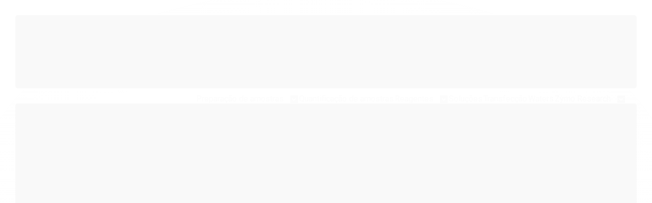

--- FILE ---
content_type: text/html; charset=utf-8
request_url: https://www.lcrcientifica.com/categoria/18047823.html
body_size: 17279
content:

<!DOCTYPE html>
<html lang="pt-br">
  <head>
    <meta charset="utf-8">
    <meta content='width=device-width, initial-scale=1.0, maximum-scale=2.0' name='viewport' />
    <title>
  
    Cromatografia - LCR Científica
  
</title>
    <meta http-equiv="X-UA-Compatible" content="IE=edge">
    <meta name="generator" content="Loja Integrada" />

    <link rel="dns-prefetch" href="https://cdn.awsli.com.br/">
    <link rel="preconnect" href="https://cdn.awsli.com.br/">
    <link rel="preconnect" href="https://fonts.googleapis.com">
    <link rel="preconnect" href="https://fonts.gstatic.com" crossorigin>

    
      <meta property="og:url" content="https://www.lcrcientifica.com/categoria/18047823.html" />
      <meta property="og:type" content="website" />
      <meta property="og:site_name" content="LCR Científica" />
      <meta property="og:locale" content="pt_BR" />
    

    
  
    <script>
      setTimeout(function() {
        if (typeof removePageLoading === 'function') {
          removePageLoading();
        };
      }, 7000);
    </script>
  



    

  

    <link rel="canonical" href="https://www.lcrcientifica.com/categoria/18047823.html" />
  


  <meta property="og:title" content="LCR Científica" />
  
    <meta property="og:image" content="https://cdn.awsli.com.br/2413/2413926/logo/1f73199a6b.png" />
  








  <meta name="robots" content="index, follow" />



    
      <link rel="shortcut icon" href="https://cdn.awsli.com.br/production/static/whitelabel/lojaintegrada/img/icone.png">
    
    
      <meta name="theme-color" content="#2270C9">
    

    
      <link rel="stylesheet" href="https://cdn.awsli.com.br/production/static/loja/estrutura/v1/css/all.min.css?v=996ad29" type="text/css">
    
    <!--[if lte IE 8]><link rel="stylesheet" href="https://cdn.awsli.com.br/production/static/loja/estrutura/v1/css/ie-fix.min.css" type="text/css"><![endif]-->
    <!--[if lte IE 9]><style type="text/css">.lateral-fulbanner { position: relative; }</style><![endif]-->

    
      <link rel="stylesheet" href="https://cdn.awsli.com.br/production/static/loja/estrutura/v1/css/tema-escuro.min.css?v=996ad29" type="text/css">
    

    
    
      <link href="https://fonts.googleapis.com/css2?family=Open%20Sans:wght@300;400;600;700&display=swap" rel="stylesheet">
    

    
      <link rel="stylesheet" href="https://cdn.awsli.com.br/production/static/loja/estrutura/v1/css/bootstrap-responsive.css?v=996ad29" type="text/css">
      <link rel="stylesheet" href="https://cdn.awsli.com.br/production/static/loja/estrutura/v1/css/style-responsive.css?v=996ad29">
    

    <link rel="stylesheet" href="/tema.css?v=20231215-071823">

    

    <script type="text/javascript">
      var LOJA_ID = 2413926;
      var MEDIA_URL = "https://cdn.awsli.com.br/";
      var API_URL_PUBLIC = 'https://api.awsli.com.br/';
      
        var CARRINHO_PRODS = [];
      
      var ENVIO_ESCOLHIDO = 0;
      var ENVIO_ESCOLHIDO_CODE = 0;
      var CONTRATO_INTERNACIONAL = false;
      var CONTRATO_BRAZIL = !CONTRATO_INTERNACIONAL;
      var IS_STORE_ASYNC = true;
      var IS_CLIENTE_ANONIMO = false;
    </script>

    

    <!-- Editor Visual -->
    

    <script>
      

      const isPreview = JSON.parse(sessionStorage.getItem('preview', true));
      if (isPreview) {
        const url = location.href
        location.search === '' && url + (location.search = '?preview=None')
      }
    </script>

    
      <script src="https://cdn.awsli.com.br/production/static/loja/estrutura/v1/js/all.min.js?v=996ad29"></script>
    
    <!-- HTML5 shim and Respond.js IE8 support of HTML5 elements and media queries -->
    <!--[if lt IE 9]>
      <script src="https://oss.maxcdn.com/html5shiv/3.7.2/html5shiv.min.js"></script>
      <script src="https://oss.maxcdn.com/respond/1.4.2/respond.min.js"></script>
    <![endif]-->

    <link rel="stylesheet" href="https://cdn.awsli.com.br/production/static/loja/estrutura/v1/css/slick.min.css" type="text/css">
    <script src="https://cdn.awsli.com.br/production/static/loja/estrutura/v1/js/slick.min.js?v=996ad29"></script>
    <link rel="stylesheet" href="https://cdn.awsli.com.br/production/static/css/jquery.fancybox.min.css" type="text/css" />
    <script src="https://cdn.awsli.com.br/production/static/js/jquery/jquery.fancybox.pack.min.js"></script>

    
    
  

  


    

    
<script>
  var url = '/_events/api/setEvent';

  var sendMetrics = function(event, user = {}) {
    var unique_identifier = uuidv4();

    try {
      var data = {
        request: {
          id: unique_identifier,
          environment: 'production'
        },
        store: {
          id: 2413926,
          name: 'LCR Científica',
          test_account: false,
          has_meta_app: window.has_meta_app ?? false,
          li_search: true
        },
        device: {
          is_mobile: /Mobi/.test(window.navigator.userAgent),
          user_agent: window.navigator.userAgent,
          ip: '###device_ip###'
        },
        page: {
          host: window.location.hostname,
          path: window.location.pathname,
          search: window.location.search,
          type: 'category',
          title: document.title,
          referrer: document.referrer
        },
        timestamp: '###server_timestamp###',
        user_timestamp: new Date().toISOString(),
        event,
        origin: 'store'
      };

      if (window.performance) {
        var [timing] = window.performance.getEntriesByType('navigation');

        data['time'] = {
          server_response: Math.round(timing.responseStart - timing.requestStart)
        };
      }

      var _user = {},
          user_email_cookie = $.cookie('user_email'),
          user_data_cookie = $.cookie('LI-UserData');

      if (user_email_cookie) {
        var user_email = decodeURIComponent(user_email_cookie);

        _user['email'] = user_email;
      }

      if (user_data_cookie) {
        var user_data = JSON.parse(user_data_cookie);

        _user['logged'] = user_data.logged;
        _user['id'] = user_data.id ?? undefined;
      }

      $.each(user, function(key, value) {
        _user[key] = value;
      });

      if (!$.isEmptyObject(_user)) {
        data['user'] = _user;
      }

      try {
        var session_identifier = $.cookie('li_session_identifier');

        if (!session_identifier) {
          session_identifier = uuidv4();
        };

        var expiration_date = new Date();

        expiration_date.setTime(expiration_date.getTime() + (30 * 60 * 1000)); // 30 minutos

        $.cookie('li_session_identifier', session_identifier, {
          expires: expiration_date,
          path: '/'
        });

        data['session'] = {
          id: session_identifier
        };
      } catch (err) { }

      try {
        var user_session_identifier = $.cookie('li_user_session_identifier');

        if (!user_session_identifier) {
          user_session_identifier = uuidv4();

          $.cookie('li_user_session_identifier', user_session_identifier, {
            path: '/'
          });
        };

        data['user_session'] = {
          id: user_session_identifier
        };
      } catch (err) { }

      var _cookies = {},
          fbc = $.cookie('_fbc'),
          fbp = $.cookie('_fbp');

      if (fbc) {
        _cookies['fbc'] = fbc;
      }

      if (fbp) {
        _cookies['fbp'] = fbp;
      }

      if (!$.isEmptyObject(_cookies)) {
        data['session']['cookies'] = _cookies;
      }

      try {
        var ab_test_cookie = $.cookie('li_ab_test_running');

        if (ab_test_cookie) {
          var ab_test = JSON.parse(atob(ab_test_cookie));

          if (ab_test.length) {
            data['store']['ab_test'] = ab_test;
          }
        }
      } catch (err) { }

      var _utm = {};

      $.each(sessionStorage, function(key, value) {
        if (key.startsWith('utm_')) {
          var name = key.split('_')[1];

          _utm[name] = value;
        }
      });

      if (!$.isEmptyObject(_utm)) {
        data['session']['utm'] = _utm;
      }

      var controller = new AbortController();

      setTimeout(function() {
        controller.abort();
      }, 5000);

      fetch(url, {
        keepalive: true,
        method: 'POST',
        headers: {
          'Content-Type': 'application/json'
        },
        body: JSON.stringify({ data }),
        signal: controller.signal
      });
    } catch (err) { }

    return unique_identifier;
  }
</script>

    
<script>
  (function() {
    var initABTestHandler = function() {
      try {
        if ($.cookie('li_ab_test_running')) {
          return
        };
        var running_tests = [];

        
        
        
        

        var running_tests_to_cookie = JSON.stringify(running_tests);
        running_tests_to_cookie = btoa(running_tests_to_cookie);
        $.cookie('li_ab_test_running', running_tests_to_cookie, {
          path: '/'
        });

        
        if (running_tests.length > 0) {
          setTimeout(function() {
            $.ajax({
              url: "/conta/status"
            });
          }, 500);
        };

      } catch (err) { }
    }
    setTimeout(initABTestHandler, 500);
  }());
</script>

    
<script>
  $(function() {
    // Clicar em um produto
    $('.listagem-item').click(function() {
      var row, column;

      var $list = $(this).closest('[data-produtos-linha]'),
          index = $(this).closest('li').index();

      if($list.find('.listagem-linha').length === 1) {
        var productsPerRow = $list.data('produtos-linha');

        row = Math.floor(index / productsPerRow) + 1;
        column = (index % productsPerRow) + 1;
      } else {
        row = $(this).closest('.listagem-linha').index() + 1;
        column = index + 1;
      }

      var body = {
        item_id: $(this).attr('data-id'),
        item_sku: $(this).find('.produto-sku').text(),
        item_name: $(this).find('.nome-produto').text().trim(),
        item_row: row,
        item_column: column
      };

      var eventID = sendMetrics({
        type: 'event',
        name: 'select_product',
        data: body
      });

      $(document).trigger('li_select_product', [eventID, body]);
    });

    // Clicar no "Fale Conosco"
    $('#modalContato').on('show', function() {
      var value = 'Fale Conosco';

      var eventID = sendMetrics({
        type: 'event',
        name: 'start_contact',
        data: { text: value }
      });

      $(document).trigger('li_start_contact', [eventID, value]);
    });

    // Clicar no WhatsApp
    $('.li-whatsapp a').click(function() {
      var value = 'WhatsApp';

      var eventID = sendMetrics({
        type: 'event',
        name: 'start_contact',
        data: { text: value }
      });

      $(document).trigger('li_start_contact', [eventID, value]);
    });

    
      // Visualizar a catálogo
      var eventID = sendMetrics({
        type: 'pageview',
        name: 'view_catalog'
      });

      $(document).trigger('li_view_catalog', [eventID]);

      var params = new URLSearchParams(window.location.search),
          oldParams = document.referrer ? new URL(document.referrer).searchParams : new URLSearchParams();

      // Filtrar produtos
      if(params.has('fq')) {
        var value = params.get('fq');

        if(value !== oldParams.get('fq')) {
          var attribute = value.split(':'),
              body = {
                attribute_name: attribute[0],
                attribute_value: attribute[1]
              };

          var eventID = sendMetrics({
            type: 'event',
            name: 'filter_products',
            data: body
          });

          $(document).trigger('li_filter_products', [eventID, body]);
        }
      }

      // Ordenar produtos
      if(params.has('sort')) {
        var value = params.get('sort');

        if(value !== oldParams.get('sort')) {
          var eventID = sendMetrics({
            type: 'event',
            name: 'sort_products',
            data: { text: value }
          });

          $(document).trigger('li_sort_products', [eventID, value]);
        }
      }

      // Alterar página
      if(params.has('pagina')) {
        var previous_page = oldParams.has('pagina') ? parseInt(oldParams.get('pagina')) : 1,
            next_page = parseInt(params.get('pagina'));

        if(next_page !== previous_page) {
          var body = {
            previous_page,
            next_page
          };

          var eventID = sendMetrics({
            type: 'event',
            name: 'change_page',
            data: body
          });

          $(document).trigger('li_change_page', [eventID, body]);
        }
      }

      
    
  });
</script>


    

    
      
        <link href="//cdn.awsli.com.br/temasv2/4410/__theme_custom.css?v=1753453448" rel="stylesheet" type="text/css">
<script src="//cdn.awsli.com.br/temasv2/4410/__theme_custom.js?v=1753453448"></script>
      
    

    

    

    
  <link rel="manifest" href="/manifest.json" />




  </head>
  <body class="pagina-categoria categoria-18047823 tema-transparente  ">
    <div id="fb-root"></div>
    
  
    <div id="full-page-loading">
      <div class="conteiner" style="height: 100%;">
        <div class="loading-placeholder-content">
          <div class="loading-placeholder-effect loading-placeholder-header"></div>
          <div class="loading-placeholder-effect loading-placeholder-body"></div>
        </div>
      </div>
      <script>
        var is_full_page_loading = true;
        function removePageLoading() {
          if (is_full_page_loading) {
            try {
              $('#full-page-loading').remove();
            } catch(e) {}
            try {
              var div_loading = document.getElementById('full-page-loading');
              if (div_loading) {
                div_loading.remove();
              };
            } catch(e) {}
            is_full_page_loading = false;
          };
        };
        $(function() {
          setTimeout(function() {
            removePageLoading();
          }, 1);
        });
      </script>
      <style>
        #full-page-loading { position: fixed; z-index: 9999999; margin: auto; top: 0; left: 0; bottom: 0; right: 0; }
        #full-page-loading:before { content: ''; display: block; position: fixed; top: 0; left: 0; width: 100%; height: 100%; background: rgba(255, 255, 255, .98); background: radial-gradient(rgba(255, 255, 255, .99), rgba(255, 255, 255, .98)); }
        .loading-placeholder-content { height: 100%; display: flex; flex-direction: column; position: relative; z-index: 1; }
        .loading-placeholder-effect { background-color: #F9F9F9; border-radius: 5px; width: 100%; animation: pulse-loading 1.5s cubic-bezier(0.4, 0, 0.6, 1) infinite; }
        .loading-placeholder-content .loading-placeholder-body { flex-grow: 1; margin-bottom: 30px; }
        .loading-placeholder-content .loading-placeholder-header { height: 20%; min-height: 100px; max-height: 200px; margin: 30px 0; }
        @keyframes pulse-loading{50%{opacity:.3}}
      </style>
    </div>
  



    
      
        




<div class="barra-inicial fundo-secundario">
  <div class="conteiner">
    <div class="row-fluid">
      <div class="lista-redes span3 hidden-phone">
        
          <ul>
            
              <li>
                <a href="https://facebook.com/lcrcientifica" target="_blank" aria-label="Siga nos no Facebook"><i class="icon-facebook"></i></a>
              </li>
            
            
            
            
            
              <li>
                <a href="https://instagram.com/lcrcientifica" target="_blank" aria-label="Siga nos no Instagram"><i class="icon-instagram"></i></a>
              </li>
            
            
            
          </ul>
        
      </div>
      <div class="canais-contato span9">
        <ul>
          <li class="hidden-phone">
            <a href="#modalContato" data-toggle="modal" data-target="#modalContato">
              <i class="icon-comment"></i>
              Fale Conosco
            </a>
          </li>
          
            <li>
              <span>
                <i class="icon-phone"></i>Telefone: (19) 3872-5150
              </span>
            </li>
          
          
          
        </ul>
      </div>
    </div>
  </div>
</div>

      
    

    <div class="conteiner-principal">
      
        
          
<div id="cabecalho">

  <div class="atalhos-mobile visible-phone fundo-secundario borda-principal">
    <ul>

      <li><a href="https://www.lcrcientifica.com/" class="icon-home"> </a></li>
      
      <li class="fundo-principal"><a href="https://www.lcrcientifica.com/carrinho/index" class="icon-shopping-cart"> </a></li>
      
      
        <li class="menu-user-logged" style="display: none;"><a href="https://www.lcrcientifica.com/conta/logout" class="icon-signout menu-user-logout"> </a></li>
      
      
      <li><a href="https://www.lcrcientifica.com/conta/index" class="icon-user"> </a></li>
      
      <li class="vazia"><span>&nbsp;</span></li>

    </ul>
  </div>

  <div class="conteiner">
    <div class="row-fluid">
      <div class="span3">
        <h2 class="logo cor-secundaria">
          <a href="https://www.lcrcientifica.com/" title="LCR Científica">
            
            <img src="https://cdn.awsli.com.br/400x300/2413/2413926/logo/1f73199a6b.png" alt="LCR Científica" />
            
          </a>
        </h2>


      </div>

      <div class="conteudo-topo span9">
        <div class="superior row-fluid hidden-phone">
          <div class="span8">
            
              
                <div class="btn-group menu-user-logged" style="display: none;">
                  <a href="https://www.lcrcientifica.com/conta/index" class="botao secundario pequeno dropdown-toggle" data-toggle="dropdown">
                    Olá, <span class="menu-user-name"></span>
                    <span class="icon-chevron-down"></span>
                  </a>
                  <ul class="dropdown-menu">
                    <li>
                      <a href="https://www.lcrcientifica.com/conta/index" title="Minha conta">Minha conta</a>
                    </li>
                    
                      <li>
                        <a href="https://www.lcrcientifica.com/conta/pedido/listar" title="Minha conta">Meus pedidos</a>
                      </li>
                    
                    <li>
                      <a href="https://www.lcrcientifica.com/conta/favorito/listar" title="Meus favoritos">Meus favoritos</a>
                    </li>
                    <li>
                      <a href="https://www.lcrcientifica.com/conta/logout" title="Sair" class="menu-user-logout">Sair</a>
                    </li>
                  </ul>
                </div>
              
              
                <a href="https://www.lcrcientifica.com/conta/login" class="bem-vindo cor-secundaria menu-user-welcome">
                  Bem-vindo, <span class="cor-principal">identifique-se</span> para fazer pedidos
                </a>
              
            
          </div>
          <div class="span4">
            <ul class="acoes-conta borda-alpha">
              
                <li>
                  <i class="icon-list fundo-principal"></i>
                  <a href="https://www.lcrcientifica.com/conta/pedido/listar" class="cor-secundaria">Meus Pedidos</a>
                </li>
              
              
                <li>
                  <i class="icon-user fundo-principal"></i>
                  <a href="https://www.lcrcientifica.com/conta/index" class="cor-secundaria">Minha Conta</a>
                </li>
              
            </ul>
          </div>
        </div>

        <div class="inferior row-fluid ">
          <div class="span8 busca-mobile">
            <a href="javascript:;" class="atalho-menu visible-phone icon-th botao principal"> </a>

            <div class="busca borda-alpha">
              <form id="form-buscar" action="/buscar" method="get">
                <input id="auto-complete" type="text" name="q" placeholder="Digite o que você procura" value="" autocomplete="off" maxlength="255" />
                <button class="botao botao-busca icon-search fundo-secundario" aria-label="Buscar"></button>
              </form>
            </div>

          </div>

          
            <div class="span4 hidden-phone">
              

  <div class="carrinho vazio">
    
      <a href="https://www.lcrcientifica.com/carrinho/index">
        <i class="icon-shopping-cart fundo-principal"></i>
        <strong class="qtd-carrinho titulo cor-secundaria" style="display: none;">0</strong>
        <span style="display: none;">
          
            <b class="titulo cor-secundaria"><span>Meu Carrinho</span></b>
          
          <span class="cor-secundaria">Produtos adicionados</span>
        </span>
        
          <span class="titulo cor-secundaria vazio-text">Carrinho vazio</span>
        
      </a>
    
    <div class="carrinho-interno-ajax"></div>
  </div>
  
<div class="minicart-placeholder" style="display: none;">
  <div class="carrinho-interno borda-principal">
    <ul>
      <li class="minicart-item-modelo">
        
          <div class="preco-produto com-promocao destaque-preco preco-restrito">
            <div>
              <s class="preco-venda">
                R$ --PRODUTO_PRECO_DE--
              </s>
              <strong class="preco-promocional cor-principal">
                R$ --PRODUTO_PRECO_POR--
              </strong>
            </div>
          </div>
        
        <a data-href="--PRODUTO_URL--" class="imagem-produto">
          <img data-src="https://cdn.awsli.com.br/64x64/--PRODUTO_IMAGEM--" alt="--PRODUTO_NOME--" />
        </a>
        <a data-href="--PRODUTO_URL--" class="nome-produto cor-secundaria">
          --PRODUTO_NOME--
        </a>
        <div class="produto-sku hide">--PRODUTO_SKU--</div>
      </li>
    </ul>
    <div class="carrinho-rodape">
      <span class="carrinho-info">
        
          <i>--CARRINHO_QUANTIDADE-- produto no carrinho</i>
        
        
          
        
      </span>
      <a href="https://www.lcrcientifica.com/carrinho/index" class="botao principal">
        
          <i class="icon-shopping-cart"></i>Ir para o carrinho
        
      </a>
    </div>
  </div>
</div>



            </div>
          
        </div>

      </div>
    </div>
    


  
    
      
<div class="menu superior">
  <ul class="nivel-um">
    


    

  


    
      <li class="categoria-id-18047922 com-filho borda-principal">
        <a href="https://www.lcrcientifica.com/categoria/18047922.html" title="Anticorpos">
          <strong class="titulo cor-secundaria">Anticorpos</strong>
          
            <i class="icon-chevron-down fundo-secundario"></i>
          
        </a>
        
          <ul class="nivel-dois borda-alpha">
            

  <li class="categoria-id-18047935 ">
    <a href="https://www.lcrcientifica.com/categoria/18047935.html" title="Imunohistoquimica">
      
      Imunohistoquimica
    </a>
    
  </li>


          </ul>
        
      </li>
    
      <li class="categoria-id-18047918 com-filho borda-principal">
        <a href="https://www.lcrcientifica.com/categoria/18047918.html" title="Citometria de fluxo">
          <strong class="titulo cor-secundaria">Citometria de fluxo</strong>
          
            <i class="icon-chevron-down fundo-secundario"></i>
          
        </a>
        
          <ul class="nivel-dois borda-alpha">
            

  <li class="categoria-id-18047930 ">
    <a href="https://www.lcrcientifica.com/categoria/18047930.html" title="Kit">
      
      Kit
    </a>
    
  </li>


          </ul>
        
      </li>
    
      <li class="categoria-id-18047782 com-filho borda-principal">
        <a href="https://www.lcrcientifica.com/categoria/18047782.html" title="Consumíveis e equipamentos">
          <strong class="titulo cor-secundaria">Consumíveis e equipamentos</strong>
          
            <i class="icon-chevron-down fundo-secundario"></i>
          
        </a>
        
          <ul class="nivel-dois borda-alpha">
            

  <li class="categoria-id-18047817 ">
    <a href="https://www.lcrcientifica.com/categoria/18047817.html" title="tubos">
      
      tubos
    </a>
    
  </li>


          </ul>
        
      </li>
    
      <li class="categoria-id-18047823 com-filho borda-principal">
        <a href="https://www.lcrcientifica.com/categoria/18047823.html" title="Cromatografia">
          <strong class="titulo cor-secundaria">Cromatografia</strong>
          
            <i class="icon-chevron-down fundo-secundario"></i>
          
        </a>
        
          <ul class="nivel-dois borda-alpha">
            

  <li class="categoria-id-18047921 ">
    <a href="https://www.lcrcientifica.com/categoria/18047921.html" title="qPCR">
      
      qPCR
    </a>
    
  </li>


          </ul>
        
      </li>
    
      <li class="categoria-id-18097589  borda-principal">
        <a href="https://www.lcrcientifica.com/categoria/18097589.html" title="Cromatografia líquida e Espectrometria de massas">
          <strong class="titulo cor-secundaria">Cromatografia líquida e Espectrometria de massas</strong>
          
        </a>
        
      </li>
    
      <li class="categoria-id-18047783 com-filho borda-principal">
        <a href="https://www.lcrcientifica.com/categoria/18047783.html" title="Eletroforese e Blotting">
          <strong class="titulo cor-secundaria">Eletroforese e Blotting</strong>
          
            <i class="icon-chevron-down fundo-secundario"></i>
          
        </a>
        
          <ul class="nivel-dois borda-alpha">
            

  <li class="categoria-id-18047796 ">
    <a href="https://www.lcrcientifica.com/categoria/18047796.html" title="Corantes">
      
      Corantes
    </a>
    
  </li>

  <li class="categoria-id-18047795 ">
    <a href="https://www.lcrcientifica.com/categoria/18047795.html" title="Equipamentos / Acessórios">
      
      Equipamentos / Acessórios
    </a>
    
  </li>

  <li class="categoria-id-18047906 ">
    <a href="https://www.lcrcientifica.com/categoria/18047906.html" title="géis prontos">
      
      géis prontos
    </a>
    
  </li>

  <li class="categoria-id-18047791 ">
    <a href="https://www.lcrcientifica.com/categoria/18047791.html" title="Géis prontos">
      
      Géis prontos
    </a>
    
  </li>

  <li class="categoria-id-18047787 ">
    <a href="https://www.lcrcientifica.com/categoria/18047787.html" title="Marcadores /padrões">
      
      Marcadores /padrões
    </a>
    
  </li>

  <li class="categoria-id-18047784 ">
    <a href="https://www.lcrcientifica.com/categoria/18047784.html" title="Reagentes e tampões">
      
      Reagentes e tampões
    </a>
    
  </li>


          </ul>
        
      </li>
    
      <li class="categoria-id-18047907  borda-principal">
        <a href="https://www.lcrcientifica.com/categoria/18047907.html" title="Equipamentos">
          <strong class="titulo cor-secundaria">Equipamentos</strong>
          
        </a>
        
      </li>
    
      <li class="categoria-id-18048118  borda-principal">
        <a href="https://www.lcrcientifica.com/categoria/18048118.html" title="Escovas">
          <strong class="titulo cor-secundaria">Escovas</strong>
          
        </a>
        
      </li>
    
      <li class="categoria-id-18047815 com-filho borda-principal">
        <a href="https://www.lcrcientifica.com/categoria/18047815.html" title="Genômica">
          <strong class="titulo cor-secundaria">Genômica</strong>
          
            <i class="icon-chevron-down fundo-secundario"></i>
          
        </a>
        
          <ul class="nivel-dois borda-alpha">
            

  <li class="categoria-id-18047833 ">
    <a href="https://www.lcrcientifica.com/categoria/18047833.html" title="Equipamentos/Acessórios">
      
      Equipamentos/Acessórios
    </a>
    
  </li>

  <li class="categoria-id-18047816 ">
    <a href="https://www.lcrcientifica.com/categoria/18047816.html" title="PCR / qPCR">
      
      PCR / qPCR
    </a>
    
  </li>

  <li class="categoria-id-18048044 ">
    <a href="https://www.lcrcientifica.com/categoria/18048044.html" title="Reagentes e tampões">
      
      Reagentes e tampões
    </a>
    
  </li>


          </ul>
        
      </li>
    
      <li class="categoria-id-18047789  borda-principal">
        <a href="https://www.lcrcientifica.com/categoria/18047789.html" title="HPC Standards">
          <strong class="titulo cor-secundaria">HPC Standards</strong>
          
        </a>
        
      </li>
    
      <li class="categoria-id-18047798 com-filho borda-principal">
        <a href="https://www.lcrcientifica.com/categoria/18047798.html" title="Immunoassays">
          <strong class="titulo cor-secundaria">Immunoassays</strong>
          
            <i class="icon-chevron-down fundo-secundario"></i>
          
        </a>
        
          <ul class="nivel-dois borda-alpha">
            

  <li class="categoria-id-18047822 ">
    <a href="https://www.lcrcientifica.com/categoria/18047822.html" title="Bio-Plex sistema multiplex">
      
      Bio-Plex sistema multiplex
    </a>
    
  </li>

  <li class="categoria-id-18047999 ">
    <a href="https://www.lcrcientifica.com/categoria/18047999.html" title="Elisa">
      
      Elisa
    </a>
    
  </li>

  <li class="categoria-id-18047799 ">
    <a href="https://www.lcrcientifica.com/categoria/18047799.html" title="ELISA">
      
      ELISA
    </a>
    
  </li>

  <li class="categoria-id-18047821 ">
    <a href="https://www.lcrcientifica.com/categoria/18047821.html" title="Reagentes e tampões">
      
      Reagentes e tampões
    </a>
    
  </li>


          </ul>
        
      </li>
    
      <li class="categoria-id-18047801  borda-principal">
        <a href="https://www.lcrcientifica.com/categoria/18047801.html" title="Materiais para laboratório / Vidraria">
          <strong class="titulo cor-secundaria">Materiais para laboratório / Vidraria</strong>
          
        </a>
        
      </li>
    
      <li class="categoria-id-18047786 com-filho borda-principal">
        <a href="https://www.lcrcientifica.com/categoria/18047786.html" title="Outros produtos">
          <strong class="titulo cor-secundaria">Outros produtos</strong>
          
            <i class="icon-chevron-down fundo-secundario"></i>
          
        </a>
        
          <ul class="nivel-dois borda-alpha">
            

  <li class="categoria-id-18047944 ">
    <a href="https://www.lcrcientifica.com/categoria/18047944.html" title="outros">
      
      outros
    </a>
    
  </li>

  <li class="categoria-id-18047800 ">
    <a href="https://www.lcrcientifica.com/categoria/18047800.html" title="Reagentes e tampões">
      
      Reagentes e tampões
    </a>
    
  </li>


          </ul>
        
      </li>
    
      <li class="categoria-id-18047790  borda-principal">
        <a href="https://www.lcrcientifica.com/categoria/18047790.html" title="Padrões">
          <strong class="titulo cor-secundaria">Padrões</strong>
          
        </a>
        
      </li>
    
      <li class="categoria-id-18047819 com-filho borda-principal">
        <a href="https://www.lcrcientifica.com/categoria/18047819.html" title="Preparação de amostras">
          <strong class="titulo cor-secundaria">Preparação de amostras</strong>
          
            <i class="icon-chevron-down fundo-secundario"></i>
          
        </a>
        
          <ul class="nivel-dois borda-alpha">
            

  <li class="categoria-id-18047827 ">
    <a href="https://www.lcrcientifica.com/categoria/18047827.html" title="Extração">
      
      Extração
    </a>
    
  </li>


          </ul>
        
      </li>
    
      <li class="categoria-id-18047818  borda-principal">
        <a href="https://www.lcrcientifica.com/categoria/18047818.html" title="Quantificação de amostras">
          <strong class="titulo cor-secundaria">Quantificação de amostras</strong>
          
        </a>
        
      </li>
    
      <li class="categoria-id-18047919 com-filho borda-principal">
        <a href="https://www.lcrcientifica.com/categoria/18047919.html" title="Reagentes">
          <strong class="titulo cor-secundaria">Reagentes</strong>
          
            <i class="icon-chevron-down fundo-secundario"></i>
          
        </a>
        
          <ul class="nivel-dois borda-alpha">
            

  <li class="categoria-id-18047920 ">
    <a href="https://www.lcrcientifica.com/categoria/18047920.html" title="qPCR">
      
      qPCR
    </a>
    
  </li>


          </ul>
        
      </li>
    
      <li class="categoria-id-18048655  borda-principal">
        <a href="https://www.lcrcientifica.com/categoria/18048655.html" title="Soluções">
          <strong class="titulo cor-secundaria">Soluções</strong>
          
        </a>
        
      </li>
    
      <li class="categoria-id-18047785  borda-principal">
        <a href="https://www.lcrcientifica.com/categoria/18047785.html" title="Transfecção">
          <strong class="titulo cor-secundaria">Transfecção</strong>
          
        </a>
        
      </li>
    
      <li class="categoria-id-18047917  borda-principal">
        <a href="https://www.lcrcientifica.com/categoria/18047917.html" title="Waters">
          <strong class="titulo cor-secundaria">Waters</strong>
          
        </a>
        
      </li>
    
      <li class="categoria-id-18047788 com-filho borda-principal">
        <a href="https://www.lcrcientifica.com/categoria/18047788.html" title="Zymo Research">
          <strong class="titulo cor-secundaria">Zymo Research</strong>
          
            <i class="icon-chevron-down fundo-secundario"></i>
          
        </a>
        
          <ul class="nivel-dois borda-alpha">
            

  <li class="categoria-id-18047797 ">
    <a href="https://www.lcrcientifica.com/categoria/18047797.html" title="ELISA">
      
      ELISA
    </a>
    
  </li>


          </ul>
        
      </li>
    
  </ul>
</div>

    
  


  </div>
  <span id="delimitadorBarra"></span>
</div>

          

  


        
      

      
  
    <div class="secao-banners">
      <div class="conteiner">
        
          <div class="banner cheio">
            <div class="row-fluid">
              

<div class="span12">
  <div class="flexslider">
    <ul class="slides">
      
        
          
            
<li>
  
    
        <img src="https://cdn.awsli.com.br/1920x1920/2413/2413926/banner/5f30090335.png" alt="RT QPCR BIORAD" />
    
    
  
  
</li>

          
        
      
        
          
            
<li>
  
    
        <img src="https://cdn.awsli.com.br/1920x1920/2413/2413926/banner/a5f5124212.png" alt="HPC" />
    
    
  
  
</li>

          
        
      
        
          
            
<li>
  
    
        <img src="https://cdn.awsli.com.br/1920x1920/2413/2413926/banner/21749fc3af.png" alt="Waters" />
    
    
  
  
</li>

          
        
      
    </ul>
  </div>
</div>

            </div>
          </div>
        
        
      </div>
    </div>
  


      <div id="corpo">
        <div class="conteiner">
          

          
  
<div class="breadcrumbs borda-alpha ">
  <ul>
    
      <li><a href="https://www.lcrcientifica.com/"><i class="icon-home"></i>Página inicial</a></li>
    

    
      




  <li>
    
      <strong class="cor-secundaria">Cromatografia</strong>
    
  </li>


    
    
    

    
  </ul>
</div>



          
            <div class="secao-principal row-fluid sem-coluna">
              

                
                  
  <div class="coluna span3 ">
    
      

 <script>
$(document).ready(function() {
  const configuracao = {
    exibirDescricaoCategoria: false,
    posicaoDescricaoCategoria: 'default'
  };
  
  // Função para gerenciar layout responsivo
  function ajustarLayoutResponsivo() {
    const isMobile = $(window).width() <= 768;
    const $coluna = $('.row-fluid .coluna');
    const $descricaoCategoria = $('.categoria-descricao');
    
    if (configuracao.exibirDescricaoCategoria) {
      if (isMobile) {
        $coluna.css('display', 'block'); // Sobrescreve o 'display: none' do CSS com 'display: block'
        $coluna.find('.newsletter, .filtro-coluna').addClass('hidden');
        
        // Ajustar posição da descrição de categoria apenas se for footer
        if (configuracao.posicaoDescricaoCategoria === 'footer') {
          $descricaoCategoria.appendTo('.rodape');
        }
      } else {
        $coluna.css('display', ''); // Remove o inline style, permitindo que o CSS padrão seja aplicado
       
        
        // Reposicionar a descrição da categoria para non-mobile
        if (configuracao.posicaoDescricaoCategoria === 'footer') {
          setTimeout(function() {
            const $colunaEsquerda = $('.coluna.span3.esquerda');
            if ($colunaEsquerda.length) {
              $descricaoCategoria.appendTo($colunaEsquerda);
            } else {
              console.error('Elemento .coluna.span3.esquerda não encontrado no DOM');
            }
          }, 100);
        }
      }
      } else if (isMobile) {
        // Se não exibir descrição categoria em mobile, certifica-se que a coluna está escondida
        $coluna.css('display', '');
      }
  }
  
  // Função para gerenciar descrição resumida/completa
  function inicializarDescricaoExpandivel() {
    const $descricaoResumida = $('.descricao-resumida');
    const $descricaoCompleta = $('.descricao-completa');
    const $botaoVejaMais = $('.botao-veja-mais');
    
    // Verificar se as descrições são iguais
    if ($descricaoResumida.html() === $descricaoCompleta.html()) {
      $botaoVejaMais.hide();
      return;
    }
    
    // Configurar o botão de expandir/recolher
    $botaoVejaMais.on('click', function() {
      const $botao = $(this);
      const $container = $botao.closest('.descricao-container');
      const $resumida = $container.find('.descricao-resumida');
      const $completa = $container.find('.descricao-completa');
      
      const expandido = $botao.hasClass('expandido');
      
      // Toggle entre descrição resumida e completa
      if (!expandido) {
        // Mostrar descrição completa
        $resumida.hide();
        $completa.show();
      } else {
        // Mostrar descrição resumida
        $resumida.show();
        $completa.hide();
      }
      
      // Atualizar estado do botão
      $botao
        .toggleClass('expandido', !expandido)
        .text(!expandido ? 'Recolher' : 'Veja Mais')
        .attr('aria-expanded', (!expandido).toString());
    });
  }
  
  // Inicializar funcionalidades
  
  inicializarDescricaoExpandivel();
});
</script> 

<div class="menu lateral">

  <ul class="nivel-um">

    

      
    

      
    

      
    

      

        <li class="categoria-id-18047823 com-filho ativo  borda-principal">
          <a href="https://www.lcrcientifica.com/categoria/18047823.html" title="Cromatografia">
            
              <i class="icon-chevron-down fundo-secundario"></i>
            
            <strong class="titulo cor-secundaria">Cromatografia</strong>
          </a>
          
            <ul class="nivel-dois borda-alpha">
              

  <li class="categoria-id-18047921   ">
    <a href="https://www.lcrcientifica.com/categoria/18047921.html" title="qPCR">
      
      qPCR
    </a>
    
  </li>


            </ul>
          
        </li>
      
    

      
    

      
    

      
    

      
    

      
    

      
    

      
    

      
    

      
    

      
    

      
    

      
    

      
    

      
    

      
    

      
    

      
    
  </ul>
</div>

<div class="menu lateral outras">
  <ul class="nivel-um">
    
      
        <li class="categoria-id-18047922 borda-principal">
          <a href="https://www.lcrcientifica.com/categoria/18047922.html" title="Anticorpos">
            <strong class="titulo cor-secundaria">Anticorpos</strong>
          </a>
        </li>
      
    
      
        <li class="categoria-id-18047918 borda-principal">
          <a href="https://www.lcrcientifica.com/categoria/18047918.html" title="Citometria de fluxo">
            <strong class="titulo cor-secundaria">Citometria de fluxo</strong>
          </a>
        </li>
      
    
      
        <li class="categoria-id-18047782 borda-principal">
          <a href="https://www.lcrcientifica.com/categoria/18047782.html" title="Consumíveis e equipamentos">
            <strong class="titulo cor-secundaria">Consumíveis e equipamentos</strong>
          </a>
        </li>
      
    
      
    
      
        <li class="categoria-id-18097589 borda-principal">
          <a href="https://www.lcrcientifica.com/categoria/18097589.html" title="Cromatografia líquida e Espectrometria de massas">
            <strong class="titulo cor-secundaria">Cromatografia líquida e Espectrometria de massas</strong>
          </a>
        </li>
      
    
      
        <li class="categoria-id-18047783 borda-principal">
          <a href="https://www.lcrcientifica.com/categoria/18047783.html" title="Eletroforese e Blotting">
            <strong class="titulo cor-secundaria">Eletroforese e Blotting</strong>
          </a>
        </li>
      
    
      
        <li class="categoria-id-18047907 borda-principal">
          <a href="https://www.lcrcientifica.com/categoria/18047907.html" title="Equipamentos">
            <strong class="titulo cor-secundaria">Equipamentos</strong>
          </a>
        </li>
      
    
      
        <li class="categoria-id-18048118 borda-principal">
          <a href="https://www.lcrcientifica.com/categoria/18048118.html" title="Escovas">
            <strong class="titulo cor-secundaria">Escovas</strong>
          </a>
        </li>
      
    
      
        <li class="categoria-id-18047815 borda-principal">
          <a href="https://www.lcrcientifica.com/categoria/18047815.html" title="Genômica">
            <strong class="titulo cor-secundaria">Genômica</strong>
          </a>
        </li>
      
    
      
        <li class="categoria-id-18047789 borda-principal">
          <a href="https://www.lcrcientifica.com/categoria/18047789.html" title="HPC Standards">
            <strong class="titulo cor-secundaria">HPC Standards</strong>
          </a>
        </li>
      
    
      
        <li class="categoria-id-18047798 borda-principal">
          <a href="https://www.lcrcientifica.com/categoria/18047798.html" title="Immunoassays">
            <strong class="titulo cor-secundaria">Immunoassays</strong>
          </a>
        </li>
      
    
      
        <li class="categoria-id-18047801 borda-principal">
          <a href="https://www.lcrcientifica.com/categoria/18047801.html" title="Materiais para laboratório / Vidraria">
            <strong class="titulo cor-secundaria">Materiais para laboratório / Vidraria</strong>
          </a>
        </li>
      
    
      
        <li class="categoria-id-18047786 borda-principal">
          <a href="https://www.lcrcientifica.com/categoria/18047786.html" title="Outros produtos">
            <strong class="titulo cor-secundaria">Outros produtos</strong>
          </a>
        </li>
      
    
      
        <li class="categoria-id-18047790 borda-principal">
          <a href="https://www.lcrcientifica.com/categoria/18047790.html" title="Padrões">
            <strong class="titulo cor-secundaria">Padrões</strong>
          </a>
        </li>
      
    
      
        <li class="categoria-id-18047819 borda-principal">
          <a href="https://www.lcrcientifica.com/categoria/18047819.html" title="Preparação de amostras">
            <strong class="titulo cor-secundaria">Preparação de amostras</strong>
          </a>
        </li>
      
    
      
        <li class="categoria-id-18047818 borda-principal">
          <a href="https://www.lcrcientifica.com/categoria/18047818.html" title="Quantificação de amostras">
            <strong class="titulo cor-secundaria">Quantificação de amostras</strong>
          </a>
        </li>
      
    
      
        <li class="categoria-id-18047919 borda-principal">
          <a href="https://www.lcrcientifica.com/categoria/18047919.html" title="Reagentes">
            <strong class="titulo cor-secundaria">Reagentes</strong>
          </a>
        </li>
      
    
      
        <li class="categoria-id-18048655 borda-principal">
          <a href="https://www.lcrcientifica.com/categoria/18048655.html" title="Soluções">
            <strong class="titulo cor-secundaria">Soluções</strong>
          </a>
        </li>
      
    
      
        <li class="categoria-id-18047785 borda-principal">
          <a href="https://www.lcrcientifica.com/categoria/18047785.html" title="Transfecção">
            <strong class="titulo cor-secundaria">Transfecção</strong>
          </a>
        </li>
      
    
      
        <li class="categoria-id-18047917 borda-principal">
          <a href="https://www.lcrcientifica.com/categoria/18047917.html" title="Waters">
            <strong class="titulo cor-secundaria">Waters</strong>
          </a>
        </li>
      
    
      
        <li class="categoria-id-18047788 borda-principal">
          <a href="https://www.lcrcientifica.com/categoria/18047788.html" title="Zymo Research">
            <strong class="titulo cor-secundaria">Zymo Research</strong>
          </a>
        </li>
      
    
  </ul>
</div>






  <div class="row-fluid">
    
<div class="span">
  <div class="componente newsletter borda-principal">
    <div class="interno">
      <span class="titulo cor-secundaria">
        <i class="icon-envelope-alt"></i>Cadastre-se e receba novidades
      </span>
      <div class="interno-conteudo">
        <p class="texto-newsletter newsletter-cadastro">Receba nossas ofertas por e-mail</p>
        <div class="newsletter-cadastro input-conteiner">
          <input type="text" name="email" placeholder="Digite seu email" />
          <button class="botao botao-input fundo-principal icon-chevron-right newsletter-assinar" data-action="https://www.lcrcientifica.com/newsletter/assinar/" aria-label="Assinar"></button>
        </div>
        <div class="newsletter-confirmacao hide">
          <i class="icon-ok icon-3x"></i>
          <span>Obrigado por se inscrever!</span>
        </div>
      </div>
    </div>
  </div>
</div>

  </div>








    
  </div>


                
              

              
  <div class="conteudo span9">
    
    
      
        <div class="caixa-destaque">
          <h1>Não existem produtos nessa categoria</h1>
          <p>
            Você está tentando acessar uma categoria, mas não existem produtos adicionados nela.
          </p>
          <a href="https://www.lcrcientifica.com/" title="Ir à compras" class="botao secundario">Ir às compras</a>
        </div>
      
    
  </div>


              
            </div>
          
          <div class="secao-secundaria">
            
            
          </div>
        </div>
      </div>

      
        
          


<div id="barraNewsletter" class="hidden-phone posicao-rodape">
  <div class="conteiner">
    <div class="row-fluid">
      
<div class="span">
  <div class="componente newsletter borda-principal">
    <div class="interno">
      <span class="titulo cor-secundaria">
        <i class="icon-envelope-alt"></i>Cadastre-se e receba novidades
      </span>
      <div class="interno-conteudo">
        <p class="texto-newsletter newsletter-cadastro">Receba nossas ofertas por e-mail</p>
        <div class="newsletter-cadastro input-conteiner">
          <input type="text" name="email" placeholder="Digite seu email" />
          <button class="botao botao-input fundo-principal icon-chevron-right newsletter-assinar" data-action="https://www.lcrcientifica.com/newsletter/assinar/" aria-label="Assinar"></button>
        </div>
        <div class="newsletter-confirmacao hide">
          <i class="icon-ok icon-3x"></i>
          <span>Obrigado por se inscrever!</span>
        </div>
      </div>
    </div>
  </div>
</div>

    </div>
  </div>
</div>


<div id="rodape">
  <div class="institucional fundo-secundario">
    <div class="conteiner">
      <div class="row-fluid">
        <div class="span9">
          <div class="row-fluid">
            
              
                
                  
                    
<div class="span5 links-rodape links-rodape-categorias">
  <span class="titulo">Categorias</span>
  <ul class="split total-itens_21">
    
      
        <li>
          <a href="https://www.lcrcientifica.com/categoria/18047922.html">
            Anticorpos
          </a>
        </li>
      
    
      
        <li>
          <a href="https://www.lcrcientifica.com/categoria/18047918.html">
            Citometria de fluxo
          </a>
        </li>
      
    
      
        <li>
          <a href="https://www.lcrcientifica.com/categoria/18047782.html">
            Consumíveis e equipamentos
          </a>
        </li>
      
    
      
        <li>
          <a href="https://www.lcrcientifica.com/categoria/18047823.html">
            Cromatografia
          </a>
        </li>
      
    
      
        <li>
          <a href="https://www.lcrcientifica.com/categoria/18097589.html">
            Cromatografia líquida e Espectrometria de massas
          </a>
        </li>
      
    
      
        <li>
          <a href="https://www.lcrcientifica.com/categoria/18047783.html">
            Eletroforese e Blotting
          </a>
        </li>
      
    
      
        <li>
          <a href="https://www.lcrcientifica.com/categoria/18047907.html">
            Equipamentos
          </a>
        </li>
      
    
      
        <li>
          <a href="https://www.lcrcientifica.com/categoria/18048118.html">
            Escovas
          </a>
        </li>
      
    
      
        <li>
          <a href="https://www.lcrcientifica.com/categoria/18047815.html">
            Genômica
          </a>
        </li>
      
    
      
        <li>
          <a href="https://www.lcrcientifica.com/categoria/18047789.html">
            HPC Standards
          </a>
        </li>
      
    
      
        <li>
          <a href="https://www.lcrcientifica.com/categoria/18047798.html">
            Immunoassays
          </a>
        </li>
      
    
      
        <li>
          <a href="https://www.lcrcientifica.com/categoria/18047801.html">
            Materiais para laboratório / Vidraria
          </a>
        </li>
      
    
      
        <li>
          <a href="https://www.lcrcientifica.com/categoria/18047786.html">
            Outros produtos
          </a>
        </li>
      
    
      
        <li>
          <a href="https://www.lcrcientifica.com/categoria/18047790.html">
            Padrões
          </a>
        </li>
      
    
      
        <li>
          <a href="https://www.lcrcientifica.com/categoria/18047819.html">
            Preparação de amostras
          </a>
        </li>
      
    
      
        <li>
          <a href="https://www.lcrcientifica.com/categoria/18047818.html">
            Quantificação de amostras
          </a>
        </li>
      
    
      
        <li>
          <a href="https://www.lcrcientifica.com/categoria/18047919.html">
            Reagentes
          </a>
        </li>
      
    
      
        <li>
          <a href="https://www.lcrcientifica.com/categoria/18048655.html">
            Soluções
          </a>
        </li>
      
    
      
        <li>
          <a href="https://www.lcrcientifica.com/categoria/18047785.html">
            Transfecção
          </a>
        </li>
      
    
      
        <li>
          <a href="https://www.lcrcientifica.com/categoria/18047917.html">
            Waters
          </a>
        </li>
      
    
      
        <li>
          <a href="https://www.lcrcientifica.com/categoria/18047788.html">
            Zymo Research
          </a>
        </li>
      
    
  </ul>
</div>

                  
                
                  
                    

  <div class="span3 links-rodape links-rodape-paginas">
    <span class="titulo">Conteúdo</span>
    <ul>
      <li><a href="#modalContato" data-toggle="modal" data-target="#modalContato">Fale Conosco</a></li>
      
        <li><a href="https://www.lcrcientifica.com/pagina/quem-somos.html">Quem somos</a></li>
      
        <li><a href="https://www.lcrcientifica.com/pagina/regras-de-distribuicao-biorad.html">Regras de distribuição Biorad</a></li>
      
        <li><a href="https://www.lcrcientifica.com/pagina/como-fazer-um-orcamento.html">Como fazer um orçamento</a></li>
      
        <li><a href="https://www.lcrcientifica.com/pagina/blog.html">Blog</a></li>
      
        <li><a href="https://www.lcrcientifica.com/pagina/por-que-e-essencial-usar-a-vidraria-adequada-em-laboratorios.html"> Por que é essencial usar a vidraria adequada em laboratórios?</a></li>
      
        <li><a href="https://www.lcrcientifica.com/pagina/lucidity-a-solucao-cromatografica-que-voce-estava-esperando.html">Lucidity: A solução cromatográfica que você estava esperando</a></li>
      
        <li><a href="https://www.lcrcientifica.com/pagina/os-riscos-do-dna-residual-em-biofarmacos-saiba-como-atender-as-regulamentacoes.html">Os riscos do DNA residual em biofármacos – Saiba como atender as regulamentações</a></li>
      
        <li><a href="https://www.lcrcientifica.com/pagina/cafe-e-cromatografia.html">Café e Cromatografia</a></li>
      
        <li><a href="https://www.lcrcientifica.com/pagina/nipt-baseado-em-celulas-fetais-por-pcr-digital-em-gotas-e-desenvolvido-em-estudo-piloto-japones.html">NIPT baseado em células fetais por PCR digital em gotas é desenvolvido em estudo piloto japonês</a></li>
      
    </ul>
  </div>


                  
                
                  
                    <div class="span4 sobre-loja-rodape">
  <span class="titulo">Sobre a loja</span>
  <p>
      Materiais para laboratórios em geral, desde consumíveis até equipamentos. Faça um orçamento conosco!
  </p>
</div>

                  
                
                  
                
              
            
              
            
            
            <div class="span12 visible-phone">
              <span class="titulo">Contato</span>
              <ul>
                
                <li>
                  <a href="tel:(19) 3872-5150">
                    <i class="icon-phone"></i> Telefone: (19) 3872-5150
                  </a>
                </li>
                
                
                
                
                <li>
                  <a href="mailto:contato@lcrcientifica.com">
                    <i class="fa fa-envelope"></i> E-mail: contato@lcrcientifica.com
                  </a>
                </li>
                
              </ul>
            </div>
            
          </div>
        </div>
        
          <!--googleoff: all-->
            <div class="span3">
              <div class="redes-sociais borda-principal">
                <span class="titulo cor-secundaria hidden-phone">Social</span>
                
  <div class="caixa-facebook hidden-phone">
    <div class="fb-page" data-href="https://www.facebook.com/lcrcientifica" data-small-header="false" data-adapt-container-width="true" data-hide-cover="false" data-width="220" data-height="300" data-show-facepile="true"><div class="fb-xfbml-parse-ignore"><blockquote cite="https://www.facebook.com/lcrcientifica"><a href="https://www.facebook.com/lcrcientifica">lcrcientifica</a></blockquote></div></div>
  </div>


                
  <div class="lista-redes ">
    <ul>
      
        <li class="visible-phone">
          <a href="https://facebook.com/lcrcientifica" target="_blank" aria-label="Siga nos no Facebook"><i class="icon-facebook"></i></a>
        </li>
      
      
      
      
      
        <li>
          <a href="https://instagram.com/lcrcientifica" target="_blank" aria-label="Siga nos no Instagram"><i class="icon-instagram"></i></a>
        </li>
      
      
      
    </ul>
  </div>


              </div>
            </div>
          <!--googleon: all-->
        
      </div>
    </div>
  </div>

  <div class="pagamento-selos">
    <div class="conteiner">
      <div class="row-fluid">
        
          
        
          
            
              
                <div class="span9 selos ">
    <span class="titulo cor-secundaria">Selos</span>
    <ul>
      
      
        <li>
          <img  src="https://cdn.awsli.com.br/production/static/img/struct/stamp_encryptssl.png" alt="Site Seguro">
        </li>
      
      
      
      
      
      
    </ul>
</div>

              
            
              
            
          
        
      </div>
    </div>
  </div>
    
  <div style="background-color: #fff; border-top: 1px solid #ddd; position: relative; z-index: 10; font-size: 11px; display: block !important;">
    <div class="conteiner">
      <div class="row-fluid">
        <div class="span9 span12" style="text-align: center; min-height: 20px; width: 100%;">
          <p style="margin-bottom: 0;">
            
              LCR COMERCIO DE PRODUTOS PARA LABORATORIOS LTDA - CNPJ: 08.652.036/0001-61
            
            
            &copy; Todos os direitos reservados. 2026
          </p>
        </div>
        
        <div style="min-height: 30px; text-align: center; -webkit-box-sizing: border-box; -moz-box-sizing: border-box; box-sizing: border-box; float: left; opacity: 1 !important; display: block !important; visibility: visible !important; height: 40px !important; width: 100% !important; margin: 0 !important; position: static !important;">
          <a href="https://www.lojaintegrada.com.br?utm_source=lojas&utm_medium=rodape&utm_campaign=lcrcientifica.com" title="Loja Integrada - Plataforma de loja virtual." target="_blank" style="opacity: 1 !important; display: inline-block !important; visibility: visible !important; margin: 0 !important; position: static !important; overflow: visible !important;">
            <img  src="https://cdn.awsli.com.br/production/static/whitelabel/lojaintegrada/img/logo-rodape-loja.png?v=996ad29" alt="Logomarca Loja Integrada" style="opacity: 1 !important; display: inline !important; visibility: visible !important; margin: 0 !important; position: static !important; max-width: 1000px !important; max-height: 1000px !important; width: auto !important; height: auto !important;" />
          </a>
        </div>
        
        
      </div>
    </div>
  </div>

</div>

          
            
          
        
      
    </div>

    
<div id="barraTopo" class="hidden-phone">
  <div class="conteiner">
    <div class="row-fluid">
      <div class="span3 hidden-phone">
        <h4 class="titulo">
          <a href="https://www.lcrcientifica.com/" title="LCR Científica" class="cor-secundaria">LCR Científica</a>
        </h4>
      </div>
      <div class="span3 hidden-phone">
        <div class="canais-contato">
          <ul>
            <li><a href="#modalContato" data-toggle="modal" data-target="#modalContato">
              <i class="icon-comment"></i>Fale Conosco</a>
            </li>
            
              <li>
                <a href="#modalContato" data-toggle="modal" data-target="#modalContato">
                  <i class="icon-phone"></i>Tel: (19) 3872-5150
                </a>
              </li>
            
          </ul>
        </div>
      </div>
      <div class="span6">
        <div class="row-fluid">
          <div class="busca borda-alpha span6">
            <form action="/buscar" method="get">
              <input type="text" name="q" placeholder="Digite o que você procura" maxlength="255" />
              <button class="botao botao-busca botao-input icon-search fundo-secundario" aria-label="Buscar"></button>
            </form>
          </div>
          
            <div class="span6 hidden-phone">
              

  <div class="carrinho vazio">
    
      <a href="https://www.lcrcientifica.com/carrinho/index">
        <i class="icon-shopping-cart fundo-principal"></i>
        <strong class="qtd-carrinho titulo cor-secundaria" style="display: none;">00</strong>
        <span style="display: none;">
          
            <b class="titulo cor-secundaria"><span>Produtos no carrinho</span></b>
          
        </span>
        
          <span class="titulo cor-secundaria vazio-text">Carrinho vazio</span>
        
      </a>
    
    <div class="carrinho-interno-ajax"></div>
  </div>
  
<div class="minicart-placeholder" style="display: none;">
  <div class="carrinho-interno borda-principal">
    <ul>
      <li class="minicart-item-modelo">
        
          <div class="preco-produto com-promocao destaque-preco preco-restrito">
            <div>
              <s class="preco-venda">
                R$ --PRODUTO_PRECO_DE--
              </s>
              <strong class="preco-promocional cor-principal">
                R$ --PRODUTO_PRECO_POR--
              </strong>
            </div>
          </div>
        
        <a data-href="--PRODUTO_URL--" class="imagem-produto">
          <img data-src="https://cdn.awsli.com.br/64x64/--PRODUTO_IMAGEM--" alt="--PRODUTO_NOME--" />
        </a>
        <a data-href="--PRODUTO_URL--" class="nome-produto cor-secundaria">
          --PRODUTO_NOME--
        </a>
        <div class="produto-sku hide">--PRODUTO_SKU--</div>
      </li>
    </ul>
    <div class="carrinho-rodape">
      <span class="carrinho-info">
        
          <i>--CARRINHO_QUANTIDADE-- produto no carrinho</i>
        
        
          
        
      </span>
      <a href="https://www.lcrcientifica.com/carrinho/index" class="botao principal">
        
          <i class="icon-shopping-cart"></i>Ir para o carrinho
        
      </a>
    </div>
  </div>
</div>



            </div>
          
        </div>
      </div>
    </div>
  </div>
</div>


    <!--googleoff: all-->

    <div id="modalWindow" class="modal hide">
      <div class="modal-body">
        <div class="modal-body">
          Carregando conteúdo, aguarde...
        </div>
      </div>
    </div>

    <div id="modalAlerta" class="modal hide">
      <div class="modal-body"></div>
      <div class="modal-footer">
        <a href="" data-dismiss="modal" class="botao principal" rel="nofollow">Fechar</a>
      </div>
    </div>

    <div id="modalContato" class="modal hide" tabindex="-1" aria-labelledby="modalContatoLabel" aria-hidden="true">
      <div class="modal-header">
        <button type="button" class="close" data-dismiss="modal" aria-hidden="true"><i class="icon-remove"></i></button>
        <span class="titulo cor-secundaria">Fale Conosco</span>
        Preencha o formulário abaixo.
      </div>
      <form action="/contato/popup/" method="post" class="form-horizontal">
        <div class="modal-body borda-principal">
          <div class="contato-loading">
            <i class="icon-spin icon-refresh"></i>
          </div>
        </div>
      </form>
    </div>

    

    
      <div id="AdicionarFavoritoSucessoModal" class="modal hide" aria-modal="true" tabindex="-1" role="dialog">
        <div class="modal-header">
          <span>Favorito adicionado</span>
        </div>
        <div class="modal-body">
          O produto foi adicionado com sucesso à sua <strong>Lista de Desejos</strong>.
        </div>
        <div class="modal-footer">
          <a class="botao" data-dismiss="modal" aria-hidden="true">Fechar</a>
          <a class="botao principal" href="https://www.lcrcientifica.com/conta/favorito/listar">Visualizar Lista de Desejos</a>
        </div>
      </div>

      <div id="AdicionarFavoritoErroModal" class="modal hide" aria-modal="true" tabindex="-1" role="dialog">
        <div class="modal-header">
          <span class="titulo cor-secundaria">Erro ao adicionar favorito</span>
        </div>
        <div class="modal-body">
          <p>
            O produto não foi adicionado com sucesso ao seus favoritos, por favor tente mais tarde.
            <a href="https://www.lcrcientifica.com/conta/favorito/listar">Visualizar a lista de favoritos</a>.
          </p>
        </div>
        <div class="modal-footer">
          <a class="botao" data-dismiss="modal" aria-hidden="true">Fechar</a>
          <a class='botao principal' style="display: none;" id="AdicionarFavoritoLogin">Logar</a>
        </div>
      </div>
    

    
      <div id="comprar-ajax-status" style="display: none;">
        <div class="sucesso">
          <div id="carrinho-mini" class="hidden-phone"></div>
          <div class="head visible-phone">Produto adicionado com sucesso!</div>
          <div class="buttons ">
            <a href="javascript:$.fancybox.close();" class="botao continuar-comprando">Continuar comprando</a>
            <a href="https://www.lcrcientifica.com/checkout" class="botao principal ir-carrinho hidden-phone"><i class="icon-shopping-cart"></i>Finalizar compra</a>
            <a href="https://www.lcrcientifica.com/carrinho/index" class="botao principal ir-carrinho visible-phone"><i class="icon-shopping-cart"></i>Ir para o carrinho</a>
          </div>
        </div>
        <div class="erro" style="display: none;">
          <span class="msg">
            Não foi possível adicionar o produto ao carrinho<br />
            <strong>Tente novamente</strong>
          </span>
        </div>
      </div>
    

    

<div id="avise-me-cadastro" style="display: none;">
  

  <div class="avise-me">
    <form action="" method="POST" class="avise-me-form">
      <span class="avise-tit">
        Ops!
      </span>
      <span class="avise-descr">
        Esse produto encontra-se indisponível.<br />
        Deixe seu e-mail que avisaremos quando chegar.
      </span>
      
      <div class="avise-input">
        <div class="controls controls-row">
          <input class="span5 avise-nome" name="avise-nome" type="text" placeholder="Digite seu nome" />
          <label class="span7">
            <i class="icon-envelope avise-icon"></i>
            <input class="span12 avise-email" name="avise-email" type="email" placeholder="Digite seu e-mail" />
          </label>
        </div>
      </div>
      
      <div class="avise-btn">
        <input type="submit" value="Avise-me quando disponível" class="botao fundo-secundario btn-block" />
      </div>
    </form>
  </div>


</div>

<div id="avise-me-sucesso" style="display: none;">
  <span class="avise-suc-tit cor-principal">
    Obrigado!
  </span>
  <span class="avise-suc-descr">
    Você receberá um e-mail de notificação, assim que esse produto estiver disponível em estoque
  </span>
</div>


    

    
    




    
    




    
    

  



    <!--googleon: all-->

    

    

    
      
    

    
	<!-- Configuração Inicial -->
  
      <script>
// Configuração inicial - Grand Store Blue
var avisoConfig = ''; // Nao mexer
var v = 2;

////// Configurações gerais
var logoDesktop = 200;
var logoMobile = 38;
var desejos = true;
var desejosIcone = 'desejosIcone1';
var desejosTxt = 'Desejos';
var desejosAdd = 'Adicionar aos desejos';
var sCart = true;
var carrinhoIcone = 'carrinhoIcone1';
var alertaF = false;
var alertaTxt = 'FRETE GRÁTIS';
var alertaSD = '99.00';
var alertaSL = '199.00';
var alertaCO = '299.00';
var alertaNE = '399.00';
var alertaNT = '499.00';
var alerta1 = '';
var alerta11 = '';
var alerta1V = '';
var alerta2 = '';
var alerta22 = '';
var alerta2V = '';
var alerta3 = '';
var alerta33 = '';
var alerta3V = '';
var rastreioRapido = 1;
var topoFlutuante = true;
var infoDestaque = false;
var infoDestaqueIcone = 'iconeFrete';
var infoDestaqueTxt = 'Frete grátis';
var infoDestaqueTxt2 = 'em compras acima de R$ 399,00';
var infoDestaqueLink = '/pagina/frete-gratis.html';
var marcasSingular = 'Marca';
var marcasPlural = 'Marcas';
var marcasCarrosselTxt = '';
var marcasCarrosselAuto = true;
var notificacao = false;
var notificacaoD = 1;

////// Atendimento
var suporte = 2;
var suporteLado = 1;
var suporteAltura = 20;
var suporteDistancia = 20;

var wpTxt = 'Estamos no whatsapp';
var wp1 = '(19) 97422 4319';
var wp1i = 'LCR Científica';
var wp1d = 'Vendas';
var wp1m = 'Olá, gostaria de tirar uma dúvida. Poderiam me ajudar?';
var wp1a = 'https://cdn.awsli.com.br/2413/2413926/arquivos/Design sem nome (35).png'; 
var wp2 = '';
var wp2i = '';
var wp2d = '';
var wp2m = '';
var wp2a = '';
var wp3 = '';
var wp3i = '';
var wp3d = '';
var wp3m = '';
var wp3a = '';
var telTxt = 'Compre por telefone';
var tel1 = '19 3872 5150';
var tel1i = '';
var tel2 = '19 3872 4628';
var tel2i = '';
var tel3 = '';
var tel3i = '';
var mailTxt = 'Envie uma mensagem';
var mailN = 15;
var mail1 = 'contato@lcrcientifica.com';
var mail1i = '';
var mail2 = '';
var mail2i = '';
var mail3 = '';
var mail3i = '';
var spTxt = 'Vamos conversar?';
var sp1 = '';
var sp1i = '';
var sp2 = '';
var sp2i = '';
var sp3 = '';
var sp3i = '';
var h1 = 'seg a sex das 8h às 17h';
var h2 = '';
var h3 = '';

////// Menu Superior
var categorias = 4; 
var menuModelo = 2;
var menuAbertura = 4;

var produtosMenu = false;

var todasCategorias = true;
var todasCategoriasTxt = 'Todas as categorias';

var iconesCategorias = false;
var iconesCategoriasTamanho = 28;
var iconeCategoria1 = '';
var iconeCategoria2 = '';
var iconeCategoria3 = '';
var iconeCategoria4 = '';
var iconeCategoria5 = '';
var iconeCategoria6 = '';
var iconeCategoria7 = '';
var iconeCategoria8 = '';
var iconeCategoria9 = '';
var iconeCategoria10 = '';

var paginaMenu1 = '';
var paginaMenu1Link = '';
var paginaMenu2 = '';
var paginaMenu2Link = '';
var paginaMenu3 = '';
var paginaMenu3Link = '';

////// Ofertas
var ofertas = false;
var ofertasTitulo = 'Ofertas do dia';
var iconeOfertas = 'iconeOfertas5';
var ofertasTxt = 'Somente hoje!!';
var ofertasSub = 'Aproveite nossas ofertas com 30% de desconto';
var ofertasListagem = true;
var ofertasID = '16910340';
var ofertasTimer = false;
var ofertasTimerData = '27/12/2021';

////// Banners
var fullFundo = 'https://cdn.awsli.com.br/1929/1929647/arquivos/fundobanner1.png';
var tarjaAvancado = true;
var tarja1Icone = 'iconeFrete';
var tarja1Txt = 'Sistema logístico';
var tarja1Sub = 'Envio para todo o Brasil';
var tarja1Link = '';
var tarja2Icone = 'icone24';
var tarja2Txt = 'Canal de vendas';
var tarja2Sub = 'Com nossos especialistas';
var tarja2Link = '';
var tarja3Icone = 'iconeAprovacao';
var tarja3Txt = 'Suporte';
var tarja3Sub = 'Assistência técnica';
var tarja3Link = '';
var tarja4Icone = 'iconeSeguranca';
var tarja4Txt = 'Segurança';
var tarja4Sub = 'Loja com SSL de proteção';
var tarja4Link = '';
var escolhaTxt = 'Escolha por categoria';
var escolhaImg = 6;

////// Listagem
var fixarImagem = true;
var prodTxt = 2;
var fixarAdicionar = true;
var adicionar = 'Adicionar';
var produtosCarrossel = true;
var produtosCarrosselAuto = false;
var produtosLinhaDesktop = 5;
var produtosLinhaMobile = 2;
var precoC = false;
var precoP = false;
var precoA = false;
var comprarWhatsapp = true;
var comprarWhatsappT = 'Comprar pelo whatsapp';
var comprarWhatsappM = 'Olá, pode me ajudar? Eu gostaria de mais informações para a compra do produto:';
var comprarWhatsappV = false;
var comprarWhatsappC = true;
var bP = false;
var bPCEP = true;
var bPFrete = true;
var bPp1 = '';
var bPt1 = '';
var bPd1 = '';
var bPp2 = '';
var bPt2 = '';
var bPd2 = '';
var bPp3 = '';
var bPt3 = '';
var bPd3 = '';
var tituloLancamentos = 'Lançamentos';
var tituloVendidos = 'Mais vendidos';
var tituloDestaques = 'Destaques';

////// Video
var videoDestaque = false;
var videoTxt = 'Melhores Jogos PS5 - 2022';
var videoLink = 'https://www.youtube.com/watch?v=0JsiCpiOXSA';
var videoProduto = true;
var videoProdutoTxt = 'Produtos no vídeo';
var videoProdutoAuto = true;

////// Depoimentos
var depoimentos = false;
var depoimentosAuto = false;
var depoimentosTxt = 'Quem já comprou e recomenda';

var dep1Avatar = 'https://cdn.awsli.com.br/1781/1781687/arquivos/dep1.png';
var dep1Msg = 'O produto chegou perfeitamente. Estava muito bem embalado. Recomendo totalmente a loja.';
var dep1Nome = 'Pedro Henrique - São Paulo/SP';
var dep1Link = 'https://google.com.br';

var dep2Avatar = '';
var dep2Msg = '';
var dep2Nome = '';
var dep2Link = '';

var dep3Avatar = '';
var dep3Msg = '';
var dep3Nome = '';
var dep3Link = '';

var dep4Avatar = '';
var dep4Msg = '';
var dep4Nome = '';
var dep4Link = '';

var dep5Avatar = '';
var dep5Msg = '';
var dep5Nome = '';
var dep5Link = '';

////// Blog
var blog = true;
var blogData = true;
var blogResumo = true;
var blogComentarios = true;
var blogCompartilhar = true;
var blogFeed = true;
var blogFeedTxt = 'Últimas postagens';
var blogAutor = true;
var autor1Avatar = 'https://cdn.awsli.com.br/2413/2413926/arquivos/Design sem nome (35).png';
var autor1 = 'LCR Científica';
var autor1Bio = 'Lorem ipsum dolor sit amet, consectetur adipiscing elit. Vivamus iaculis, lorem at condimentum molestie, quam lacus auctor metus, at laoreet magna neque et turpis.';
var autor2Avatar = '';
var autor2 = '';
var autor2Bio = '';
var autor3Avatar = '';
var autor3 = '';
var autor3Bio = '';
  
////// Newsletter
var cupomNewsletter = '';
var imgNewsletter = '';

////// Redes Sociais
var feedInstagram = true;
var feedInstagramTxt = 'Gostou? Segue a gente';
var feedInstagramToken = 'https://www.instagram.com/lcrcientifica';
var facebookBox = true;

////// Rodape
var rodapeLogo = 'https://cdn.awsli.com.br/2413/2413926/arquivos/Design sem nome (5).png';
var rodapeEndereco = 'Rua Otto Herbst, 1755, Cosmópolis - SP';

var rodapeSocial = 'Redes sociais';
var rodapeSobre = 'Sobre nós';
var rodapePaginas = 'Institucional';
var rodapePagamento = 'Formas de pagamento';
var rodapeSelos = 'Selos de segurança';

var formasEnvio = false;
var formasEnvioTxt = 'Formas de envio';
var formaEnvio1 = 'https://cdn.awsli.com.br/1781/1781687/arquivos/logo-sedex1.png';
var formaEnvio2 = 'https://cdn.awsli.com.br/1781/1781687/arquivos/logo-pac1.png';
var formaEnvio3 = 'https://cdn.awsli.com.br/1781/1781687/arquivos/logo-jadlog1.png';

////// Pagina do produto
var imagemProduto = 550;
var compartilhamento = true;
var resumoFlutuante = true;
var calculadoraFrete = true;
var codigoTxt = 'Cód';
var disponibilidadeTxt = '';
var descricaoTxt = 'Descrição';
var relacionadosTxt = 'Aproveite e compre também';
var variacaoCor = true;
var variacaoTxt = 'Primeiro você deve escolher uma opção.';
var descricaoCurta = true;
var pagamentoCompacto = false;
var pagamentoTxt = 'mais formas de pagamento';
var avista = 'à vista';
var avistaDesconto = true;
var pixPP = false;
var pixPPValor = 10;
  
var personalizador = false;
var peU = 'https://www.file.io/';
var pe1T = 1;
var pe1P = '';
var pe1Txt = '';
var pe1O = 1;
var pe1L = 100;
var pe1Obg = false;
var pe1Aux = '';
var pe1V1 = '';
var pe1V2 = '';
var pe1V3 = '';
var pe2T = 1;
var pe2P = '';
var pe2Txt = '';
var pe2O = 1;
var pe2L = 100;
var pe2Obg = false;
var pe2Aux = '';
var pe2V1 = '';
var pe2V2 = '';
var pe2V3 = '';

var tabelaMedidas = false;
var tabelaMedidasProduto = true;
var tabelaNome = '';
var tabelaImg1 = '';
var tabelaPalavra1 = '';
var tabelaImg2 = '';
var tabelaPalavra2 = '';
var tabelaImg3 = '';
var tabelaPalavra3 = '';

var validade = false;
var validadeTxt = 'Validade:';
var validadeA = 'Perto do vencimento';
var validadeD = 30;

var prevenda = false;
var prevendaTxt = 'Pré-Venda';
var prevendaTxt2 = 'Lançamento:';
var prevendaTxt3 = 'O envio é feito em até 48h após o lançamento.';
var prevendaC = true;

var calc = false;
var calcPalavra = 'papel de parede';
var calcObj = 'rolos';
var calcA = 1.5;
var calcL = 0.53;
var calcDuvida = '/pagina/como-medir.html';

var cModelo = 2;
var cFundoEscuro = false;
var cOfertasFundo = true;
var csOfertasFundo = true;

var alertaV = 2;
var lEx = false;
var varL = false;
var ebPx = false;
var ebPP = '';
var ebPV = 4;
var ccL = 1;
var ccE = false;
var ccS = false;
var agE = false;
var agEH = 1;
var agED = 1;
var agET = 0;
var agEN = '06/09/2022';
var dPx = false;
var dPN = '';
var dPxE = 1;
var dPP = '';
var dPV = 1;
var dPT = 1;
var dP1q = 1;
var dP1d = 1;
var dP1c = '';
var dP2q = 1;
var dP2d = 1;
var dP2c = '';
var dP3q = 1;
var dP3d = 1;
var dP3c = '';
var cCart = false;
var cCartT = 1;
var cCartQ = 5;
var cCartC = '';
var cCartB = '';
var calcTxt = '';
var calcATxt = 'Altura da parede';
var calcLTxt = 'Largura da parede';
var pixPPA = true;
var pixPPB = false;
var peB = 'Personalize';
var peBT = 'Personalizar';
var pe1F = '';
var pe2F = '';
</script>

<script src="//cdnjs.cloudflare.com/ajax/libs/slick-carousel/1.8.1/slick.min.js"></script>
<script src="//cdnjs.cloudflare.com/ajax/libs/izimodal/1.5.1/js/iziModal.min.js"></script>
<link rel="stylesheet" href="https://cdnjs.cloudflare.com/ajax/libs/izimodal/1.5.1/css/iziModal.min.css">
<link rel="preconnect" href="https://fonts.googleapis.com">
<link rel="preconnect" href="https://fonts.gstatic.com" crossorigin>
<link href="https://fonts.googleapis.com/css2?family=Roboto:wght@400;500;700" rel="stylesheet">

<style>

/*Cores*/
:root {
--cdP:#1d4b9f;
--csCorPrincipal:#201f1f;
--csBotoes:#30a77e;
--csSuporte:#27bf64;
--csSuporteIcone:#ffffff;
--csInfoDestaque:#f1f1f1;
--csInfoDestaqueTxt:#565656;
--csCab:#ffffff;
--csCabTxt:#201f1f;
--csBusca:#f6f6f6;
--csBuscaTxt:#808080;
--csCarrinhoqtd:#30a77e;
--csCarrinhoqtdn:#ffffff;
--csMenu:#201f1f;
--csMenuTxt:#ffffff;
--csTodasCategorias:#ffffff;
--csOfertas:#2b2a2a;
--csOfertasTxt:#ffffff;
--csBandeiraDesconto:#ee8403;
--csBp1:#ee8403;
--csBp2:#4a93d4;
--csBp3:#6aa84f;

--cFundo:#ffffff;
--cBotoes:#18b2b9;
--cBotoesTxt:#ffffff;
--cTitulos:#12293a;
--cAlerta:#18b2b9;
--cSuporte:#18b2b9;
--cSuporteIcone:#ffffff;
--cBarra:#ffffff;
--cBarraTxt:#606060;
--cInfoDestaque:#f1f1f1;
--cInfoDestaqueIcone:#565656;
--cInfoDestaqueTxt:#565656;
--cCab:#18b2b9;
--cCabIcones:#ffffff;
--cCabTxt:#ffffff;
--cBusca:#ffffff;
--cBuscaTxt:#808080;
--cCarrinhoqtd:#62e4bf;
--cCarrinhoqtdn:#ffffff;
--cMenu:#18b2b9;
--cMenuTxt:#ffffff;
--cTodasCategoriasIcone:#ffffff;
--cTodasCategoriasTxt:#ffffff;
--cOfertas:#62e4bf;
--cOfertasTxt:#ffffff;
--cOfertasT:#ffffff;
--cOfertasL:#ffa120;
--cOfertasLTxt:#ffffff;
--cBannerF:#18b2b9;
--cBannerN:#ffffff;
--cBannerP:#ffffff;
--cBannerB:#ffa120;
--cBannerBTxt:#ffffff;
--cTarja:#ffffff;
--cTarjaIcone:#201f1f;
--cTarjaTxt:#18b2b9;
--cTarjaSub:#201f1f;
--cPreco:#18b2b9;
--cPix:#efefef;
--cPixIcone:#18b2b9;
--cPixTxt:#201f1f;
--cBotaoWP:#2eb642;
--cBotaoWPTxt:#ffffff;
--cBotaoWPBorda:#2eb642;
--cBandeiraDesconto:#f71414;
--cBandeiraDescontoTxt:#ffffff;
--cBandeiraFrete:#199a64;
--cBandeiraFreteTxt:#ffffff;
--cBp1:#18b2b9;
--cBp1Txt:#ffffff;
--cBp2:#c12c2c;
--cBp2Txt:#ffffff;
--cBp3:#653239;
--cBp3Txt:#ffffff;
--cVMarcas:#f7f7f7;
--cVMarcasTxt:#201f1f;
--cVVideo:#f7f7f7;
--cVVideoTxt:#201f1f;
--cVBlog:#ffffff;
--cVBlogTxt:#201f1f;
--cVBlogD:#18b2b9;
--cVDepoimentos:#f7f7f7;
--cVDepoimentosTxt:#201f1f;
--cNewsletter:#18b2b9;
--cNewsletterTxt:#ffffff;
--cNewsletterCaixa:#f6f6f6;
--cNewsletterCaixaTxt:#18b2b9;
--cRodape:#18b2b9;
--cRodapeTxt:#ffffff;
--cRodapeRedes:#ffffff;
--cRodapeRedesTxt:#18b2b9;
--cRodapeInferior:#18b2b9;
--cRodapeInferiorTxt:#ffffff;
--cLancamento:#18b2b9;
--cDesc:#f9f9f9;
--cDescTxt:#201f1f;
}

.vitrine-produtos {order:7}
.vitrine-destaque {order:2}
.vitrine-mas-vendido {order:3}
.vitrine-lancamento {order:5}
.vitrine-ofertas {order:undefined}
.vitrine-marcas {order:1}
.vitrine-video {order:4}
.vitrine-depoimentos {order:8}
.vitrine-blog {order:6}

.produto-descricao {order:1}
.produto-comentarios {order:3}
.produto-aproveite {order:4}
.produto-comprejunto {order:2}

.pagina-categoria .banner.vitrine {order:2}
.pagina-categoria #listagemProdutos {order:4}
.categoria-descricao {order:1}
.categoria-newsletter {order:3}

/* Fonte da loja*/
body, input, select, .titulo, button, textarea, .pagina-pagina .caixa-sombreada p {font-family:Roboto};
    
</style>
  


    

    <script>
      window.fbAsyncInit = function() {
        if($('meta[property="fb:app_id"]').length) {
          FB.init({
            appId      : $('meta[property="fb:app_id"]').attr('content'),
            xfbml      : true,
            version    : 'v2.5'
          });
        } else {
          FB.init({
            xfbml      : true,
            version    : 'v2.5'
          });
        }
      };

      (function(d, s, id){
        var js, fjs = d.getElementsByTagName(s)[0];
        if (d.getElementById(id)) {return;}
        js = d.createElement(s); js.id = id;
        js.src = "//connect.facebook.net/pt_BR/sdk.js";
        fjs.parentNode.insertBefore(js, fjs);
      }(document, 'script', 'facebook-jssdk'));
    </script>

    


  
  
    <script type="text/javascript">
      if('serviceWorker' in navigator) {
        window.addEventListener('load', function() {
          navigator.serviceWorker.register('/service-worker.js');
        });
      }
    </script>
  


  </body>
</html>
